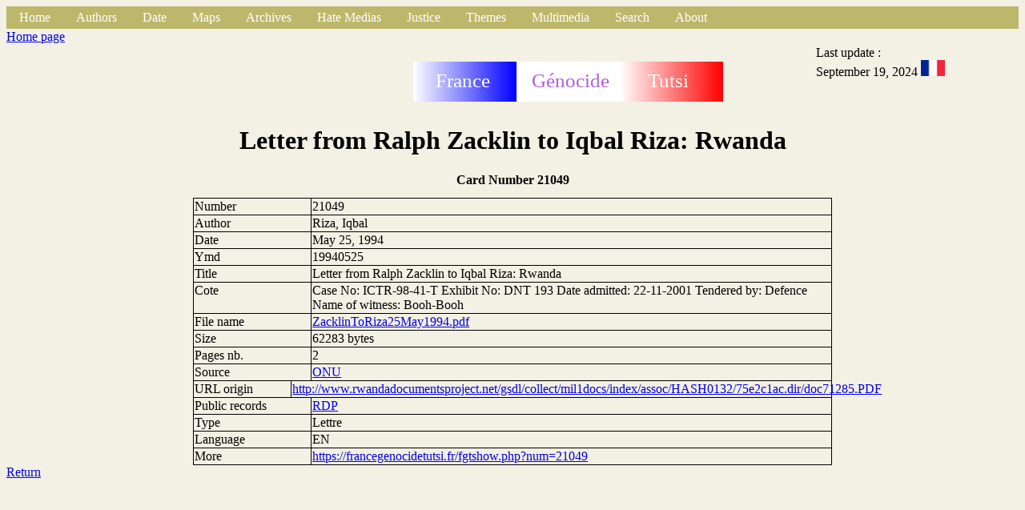

--- FILE ---
content_type: text/html
request_url: http://francegenocidetutsi.org/ZacklinToRiza25May1994.html.en
body_size: 2965
content:
<!DOCTYPE html>
   <html>
   <head>
   <title>
   Fiche
   </title>
   <link rel="stylesheet" type="text/css" href="styleFiche.css">
   <link rel="icon"  href="grue.png">
   <meta http-equiv="content-type" content="text/html; charset=UTF-8">
   </head>
   <body>
   <div class="global"><!-- Debut barre de navigation -->
<ul>
<li><a class="active" href="index.html.en">Home</a></li>
<li class="dropdown">
<a href="javascript:void(0)" class="dropbtn">Authors</a>
<div class="dropdown-content">
<a href="autA.html.en">A</a>
<a href="autB.html.en">B</a>
<a href="autC.html.en">C</a>
<a href="autD.html.en">D</a>
<a href="autE.html.en">E</a>
<a href="autF.html.en">F</a>
<a href="autG.html.en">G</a>
<a href="autH.html.en">H</a>
<a href="autI.html.en">I</a>
<a href="autJ.html.en">J</a>
<a href="autK.html.en">K</a>
<a href="autL.html.en">L</a>
<a href="autM.html.en">M</a>
<a href="autN.html.en">N</a>
<a href="autO.html.en">O</a>
<a href="autP.html.en">P</a>
<a href="autQ.html.en">Q</a>
<a href="autR.html.en">R</a>
<a href="autS.html.en">S</a>
<a href="autT.html.en">T</a>
<a href="autU.html.en">U</a>
<a href="autV.html.en">V</a>
<a href="autX.html.en">X</a>
<a href="autY.html.en">Y</a>
<a href="autZ.html.en">Z</a>
<p></p>
</div>
</li>
<li class="dropdown">
<a href="javascript:void(0)" class="dropbtn">Date</a>
<div class="dropdown-content">
<a href="date1000.html.en">1000-1870</a>
<a href="date1870.html.en">1870-1960</a>
<a href="date1960.html.en">1960-1972</a>
<a href="date1973.html.en">1973-1989</a>
<a href="date1990.html.en">1990</a>
<a href="date1991.html.en">1991</a>
<a href="date1992.html.en">1992</a>
<a href="date1993.html.en">1993</a>
<a href="date199401.html.en">1994 01</a>
<a href="date199402.html.en">1994 02</a>
<a href="date199403.html.en">1994 03</a>
<a href="date199404.html.en">1994 04</a>
<a href="date199405.html.en">1994 05</a>
<a href="date199406.html.en">1994 06</a>
<a href="date199407.html.en">1994 07</a>
<a href="date199408.html.en">1994 08</a>
<a href="date199409.html.en">1994 09</a>
<a href="date199410.html.en">1994 10</a>
<a href="date199411.html.en">1994 11</a>
<a href="date199412.html.en">1994 12</a>
<a href="date1995.html.en">1995-1997</a>
<a href="date1998.html.en">1998-1999</a>
<a href="date2000.html.en">2000-2003</a>
<a href="date2004.html.en">2004-2007</a>
<a href="date2008.html.en">2008-2013</a>
<a href="date2014.html.en">2014-2015</a>
<a href="date2016.html.en">2016-2017</a>
<a href="date2018.html.en">2018-2019</a>
<a href="date2020.html.en">2020-2021</a>
<a href="date2022.html.en">2022-2023</a>
<a href="date2024.html.en">2024-2025</a>
<p></p>
</div>
</li>
<li class="dropdown">
<a href="javascript:void(0)" class="dropbtn">Maps</a>
<div class="dropdown-content">
<a href="https://www.google.com/maps/place/Rwanda/@-1.8240375,29.4880744,9z">Google Map</a>
<a href="https://www.openstreetmap.org/#map=12/-1.9804/30.1012">Open Street Map</a>
<a href="communesrwanda.html.en">Townships of Rwanda (1994)</a>
<a href="carterwanda.html.en">Map scale 1/300,000</a>
<a href="places.html.en">Places</a>
<a href="carteDistrictsRwanda.html.fr">Nouveaux districts</a>
<p></p>
</div>
</li>

<li class="dropdown">
<a href="javascript:void(0)" class="dropbtn">Archives</a>
<div class="dropdown-content">
<a href="Mip.html.en">French Parlementary Information Mission (1998)</a>
<a href="SB.html.en">Belgium Senate Commission of Inquiry (1997)</a>
<a href="VdM.html.en">Belgium Justice </a>
<a href="Ifm.html.en">Mitterrand's archives</a>
<a href="Onu.html.en">United Nations</a>
<a href="minuar.html.en">UNAMIR</a>
<a href="usa.html.en">United States of America</a>
<a href="nz.html.en">New Zealand</a>
<a href="cz.html.en">Czech Republic</a>
<a href="uk.html.en">United Kingdom</a>
<a href="fpr.html.en">Rwandan Patriotic Front (RPF)</a>
<a href="mas.html.en">Monique Mas (RFI)</a>
<a href="ConsMin.html.en">France : Ministers councils</a>
<a href="ConsRest.html.en">France : Restricted Defence councils</a>
<a href="Rap.html.en">Reports, books, thesis, memorandum</a>
<a href="autressites.html.en">Other archive's sites</a>
<p></p>
</div>
</li>

<li class="dropdown">
<a href="javascript:void(0)" class="dropbtn">Hate Medias</a>
<div class="dropdown-content">
<a href="kangura.html.en">Kangura</a>
<a href="rtlm.html.en">RTLM</a>
<a href="radiorwanda.html.en">Radio Rwanda</a>
<p></p>
</div>
</li>

<li class="dropdown">
<a href="javascript:void(0)" class="dropbtn">Justice</a>
<div class="dropdown-content">
<a href="tpir.html.en">ICTR Judgements</a>
<a href="kambanda.html.en">Jean Kambanda</a>
<a href="Simbikangwa.html.en">Pascal Simbikangwa</a>
<a href="Ngenzi.html.en">Octavien Ngenzi and Tito Barahira</a>
<a href="Muhayimana.html.en">Claude Muhayimana</a>
<a href="Bucyibaruta.html.en">Laurent Bucyibaruta</a>
<a href="Hategekimana.html.en">Philippe Hategekimana</a>
<a href="Munyemana.html.fr">Sosthene Munyemana</a>
<a href="Rwamucyo.html.fr">Eugene Rwamucyo</a>
<p></p>
</div>
</li>
<li class="dropdown">
<li class="dropdown">
<a href="javascript:void(0)" class="dropbtn">Themes</a>
<div class="dropdown-content">
<a href="respfr.html.en">France has allowed genocide</a>
<a href="juppe.html.en">Part played by Foreign minister Alain Jupp&eacute;</a>
<a href="bisesero.html.en">French don't rescue Tutsi in Bisesero</a>
<a href="PhotosEntrainementsMiliciensOuFar.html.en">Militiamen training during &laquo; Turquoise &raquo;</a>
<a href="att6avril.html.en">April 6, 1994 attempt</a>
<a href="Murambi.html.en">Murambi's slaughter memorial</a>
<a href="eglise.html.en">Part played by Catholic church</a>
<a href="BiseseroEnquete2013.html.en">Victims killed at Bisesero after June 23, 1994</a>
<p></p>
</div>
</li>
<li class="dropdown">
<a href="javascript:void(0)" class="dropbtn">Multimedia</a>
<div class="dropdown-content">
<a href="tf1.html.en">TF1 TV News</a>
<a href="fr2.html.en">France 2 TV News</a>
<a href="fr3.html.en">France 3 TV News</a>
<a href="video.html.en">Movies</a>
<a href="vol.html.en">Movies on line</a>
<a href="radio.html.en">Sounds </a>
<a href="rol.html.en">Sounds on line</a>
<p></p>
</div>
</li>
<!--
<li><a class="active" href="search">Search</a></li>
-->
<li class="dropdown">
<a href="javascript:void(0)" class="dropbtn">Search</a>
<div class="dropdown-content">
<a href="https://francegenocidetutsi.fr">https://francegenocidetutsi.fr</a>
<a href="https://francegenocidetutsi.com">https://francegenocidetutsi.com</a>
<a href="http://francegenocidetutsi.ddns.net">http://francegenocidetutsi.ddns.net</a>
<p></p>
</div>
</li>
<li class="dropdown">
<a href="javascript:void(0)" class="dropbtn">About </a>
<div class="dropdown-content">
<a href="apropos.html.en">Goal</a>
<a href="aide.html.en">Help</a>
<a href="fgtqueryhowto.pdf">Searching howto</a>
<a href="nouveau.html.en">New uploaded</a>
<a href="sortwebent.html.en">Tri / upload date</a>
<a href="fgtLetter1.pdf">Info Letter n&deg; 1</a>
<a href="fgtLetter2.pdf">Info Letter n&deg; 2</a>
<a href="fgtLetter3.pdf">Info Letter n&deg; 3</a>
<a href="fgtLetter4.pdf">Info Letter n&deg; 4</a>
<a href="contact.html.en">Contact</a>
</div>
</li>
</ul>
<!-- Fin barre de navigation -->

   <header class="haut">
   <div align="hautg">
   <a href="index.html.en">Home page</a>
   </div>
   <div class="hautm">
   <svg height="100" width="400">
  <defs>
    <linearGradient id="grad1" x1="0%" y1="0%" x2="100%" y2="0%">
      <stop offset="0%"
      style="stop-color:rgb(0, 255,0);stop-opacity:1" />
      <stop offset="100%"
      style="stop-color:rgb(255,0,0);stop-opacity:1" />
    </linearGradient>
    <linearGradient id="blue" x1="0%" y1="0%" x2="100%" y2="0%">
      <stop offset="0%"
      style="stop-color:rgb(255, 255,255);stop-opacity:1" />
      <stop offset="100%"
      style="stop-color:rgb(0,0,255);stop-opacity:1" />
    </linearGradient>
    <linearGradient id="red" x1="0%" y1="0%" x2="100%" y2="0%">
      <stop offset="0%"
      style="stop-color:rgb(255, 255,255);stop-opacity:1" />
      <stop offset="100%"
      style="stop-color:rgb(255,0,0);stop-opacity:1" />
    </linearGradient>
  </defs>
  <rect x="2" y="40" width="129" height="50" fill="url(#blue)" />
  <rect x="131" y="40" width="129" height="50" fill="rgb(255, 255,255)" />
  <rect x="260" y="40" width="129" height="50" fill="url(#red)" />
  <text fill="#ffffff" font-size="25" font-family="Verdana"
  x="30" y="72">France</text>
  <text fill="#ae60d9" font-size="25" font-family="Verdana"
  x="150" y="72">G&eacute;nocide</text>
  <text fill="#ffffff" font-size="25" font-family="Verdana"
  x="295" y="72">Tutsi</text>
France G&eacute;nocide Tutsi
</svg>

   </div>
   <div class="hautd">
   Last update : <br/>September 19, 2024
   <a href="ZacklinToRiza25May1994.html.fr"><img src="frenchflag.png" width="30" alt="French" /></a>
   </div>
   </header>
   <div class="titre">
   <h1>Letter from Ralph Zacklin to Iqbal Riza: Rwanda</h1>
   <h2>Card Number 21049</h2>
</div>
<section class="contenu">
<div class="ligfirst">
<div class="ligneg">
Number
</div>
<div class="ligned">
21049
</div>
</div>
<div class="ligne">
<div class="ligneg">
Author
</div>
<div class="ligned">
Riza, Iqbal
</div>
</div>
<div class="ligne">
<div class="ligneg">
Date
</div>
<div class="ligned">
May 25, 1994
</div>
</div>
<div class="ligne">
<div class="ligneg">
Ymd
</div>
<div class="ligned">
19940525
</div>
</div>
<div class="ligne">
<div class="ligneg">
Title
</div>
<div class="ligned">
Letter from Ralph Zacklin to Iqbal Riza: Rwanda
</div>
</div>
<div class="ligne">
<div class="ligneg">
Cote
</div>
<div class="ligned">
Case No: ICTR-98-41-T Exhibit No: DNT 193 Date admitted: 22-11-2001 Tendered by: Defence Name of witness: Booh-Booh
</div>
</div>
<div class="ligne">
<div class="ligneg">
File name
</div>
<div class="ligned">
<a href="ZacklinToRiza25May1994.pdf">ZacklinToRiza25May1994.pdf</a>
</div>
</div>
<div class="ligne">
<div class="ligneg">
Size
</div>
<div class="ligned">
62283  bytes
</div>
</div>
<div class="ligne">
<div class="ligneg">
Pages nb.
</div>
<div class="ligned">
2
</div>
</div>
<div class="ligne">
<div class="ligneg">
Source
</div>
<div class="ligned">
<a href="Journal00072.html.en">ONU</a>
</div>
</div>
<div class="ligne">
<div class="ligneg">
URL origin
</div>
<div class="ligned">
<a href="http://www.rwandadocumentsproject.net/gsdl/collect/mil1docs/index/assoc/HASH0132/75e2c1ac.dir/doc71285.PDF">http://www.rwandadocumentsproject.net/gsdl/collect/mil1docs/index/assoc/HASH0132/75e2c1ac.dir/doc71285.PDF</a>
</div>
</div>
<div class="ligne">
<div class="ligneg">
Public records
</div>
<div class="ligned">
<a href="FondsRDP.html.en">RDP</a>
</div>
</div>
<div class="ligne">
<div class="ligneg">
Type
</div>
<div class="ligned">
Lettre
</div>
</div>
<div class="ligne">
<div class="ligneg">
Language
</div>
<div class="ligned">
EN
</div>
</div>
<div class="ligne">
<div class="ligneg">
More
</div>
<div class="ligned">
<a href="https://francegenocidetutsi.fr/fgtshow.php?num=21049">https://francegenocidetutsi.fr/fgtshow.php?num=21049</a>
</div>
</div>
</section>

<footer class="bas">
<a href="index.html.en">Return</a>
</footer>
</div>
</body>
</html>


--- FILE ---
content_type: text/css
request_url: http://francegenocidetutsi.org/styleFiche.css
body_size: 1002
content:
body {
    background-color: #f3f0e4;
    font-family : times;
/*
    background-color: #f5f5f5;
    font-family : Arial, sans-serif;
*/
}
ul {
    list-style-type: none;
    margin: 0;
    padding: 0;
    overflow: hidden;
    background-color: #BDB76B; /* kaki */
}
a:active {
   color: fuchsia;
}
a:link {
   color: #a020fo;
}
li {
    float: left;
}
li a, .dropbtn {
    display: inline-block;
    color: white;
    text-align: center;
    padding: 5px 16px;
/*    padding: hauteur_de_la_bande ecart_entre_item; */
    text-decoration: none;
}

li a:hover, .dropdown:hover .dropbtn {
    background-color: #4CAF50;
    /* background-color: red; */
}

li.dropdown {
    display: inline-block;
}
a {
   fontsize: 50%; /* marche pas*/
}
.dropdown-content {
    fontsize: 50%; /* marche pas*/
    display: none;
    position: absolute;
    background-color: #f9f9f9;
    min-width: 100px; /* largeur menu déroulant */
/*    max-height: 10px;  ne marche pas Transparent*/
/*    height: 10px;  ne marche pas Transparent*/
    box-shadow: 0px 8px 16px 0px rgba(0,0,0,0.2);
    z-index: 1;
}

.dropdown-content a {
    color: black;
    padding: 12px 16px;
    text-decoration: none;
    display: block;
    text-align: left;
      height: 5px;
      fontsize: 5%;
}
.dropdown-content a:hover {
    background-color: #f1f1f1;
      height: 5px;
      fontsize: 5%;
}

.dropdown:hover .dropdown-content {
    display: block;
}

div.global {
   width=95%;
   margin: 0 auto;
}
header.haut {
/*
   display : flex;
*/
   position: relative;
   top: 1px;
   width: 100%;
   height: 100px;
   margin: 0 auto;
/*
   border: 1px solid blue; 
*/
}
div.hautg {
/*
   flex: 1 0 10%;
*/
   position: absolute;
   top: 20px;
   left: 0;
   width: 10%;
   height: 100px;
/*
 border: 3px solid red; 
*/
}

div.hautd {
/*
   flex: 1 0 10%;
   margin-right:0;
*/
   position: absolute;
   top: 20px;
   right: 0;
   width: 20%;
   height: 100px;
/*
 border: 1px solid red; 
*/
}
div.hautm {
/*
   flex: 1 1 20%;
   margin: 0 auto;
*/
   position: absolute;
   top: 0px;
   left: 40%;
   width: 30%;
   height: 100px;
/*
 border: 3px solid red; 
*/
}

div.titre h1 {
   font-size : 2rem;
   text-align: center;
}
div.titre h2 {
   font-size : 1rem;
   text-align: center;
}
div.titre h3 {
   font-size : 1rem;
   text-align: center;
   color: red;
}
div.corps {
   position: relative;
/*   width: 600px; */
   width: 80%;
/* height: 200px; */
   border: 1px solid blue;
}

section.contenu {
   width: 90%;
   margin : 0 auto; /* centrage */
}
div.ligne {
   display : flex;
   width: 70%;
   margin : 0 auto;
/* position: relative;
   width: 60%;
   height: 2rem; 
*/
   border-bottom: 1px solid black; 
   border-right: 1px solid black; 
   border-left: 1px solid black; 
}
div.ligfirst {
   display : flex;
   margin : 0 auto;
   width: 70%;
/*
   position: relative;
   height: 2rem;
*/
   border: 1px solid black;
}

div.ligned {
   flex: 2 1 75%;
   padding : 1px;
/* border: 1px solid red; */
}
div.ligneg {
   flex: 1 0 15%;
   border-right: 1px solid black; 
   padding : 1px;
/* border: 1px solid red; */
}
footer.bas  {
   padding : 10px; /* ne fait rien */
}
